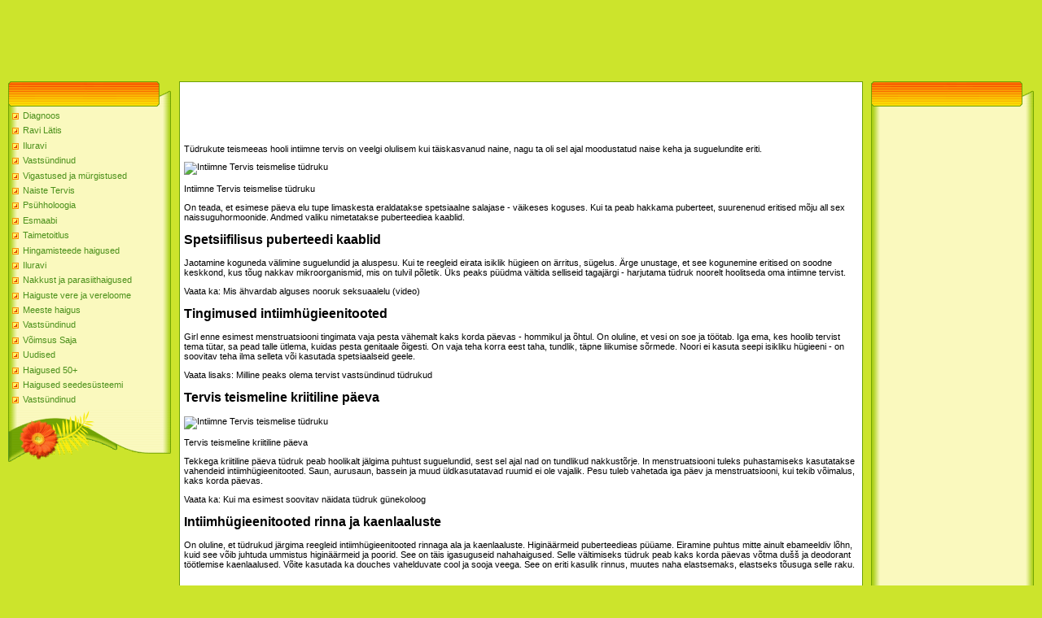

--- FILE ---
content_type: text/html; charset=utf-8
request_url: https://doctoret.netlify.app/gnekoloogia4/intiimne-tervis-teis741
body_size: 3344
content:
<html><head>
<meta http-equiv="content-type" content="text/html; charset=UTF-8">
<meta name="robots" content="index, follow">
  <meta name="keywords" content="Intiimne Tervis teismelise tüdruku,Günekoloogia">
  <meta name="description" content="Intiimne Tervis teismelise tüdruku Günekoloogia">
  <title>Intiimne Tervis teismelise tüdruku</title>
<link type="text/css" rel="StyleSheet" href="/template6/371.css">
<style type="text/css">.UhideBlockL {display:none}</style>
<link rel="SHORTCUT ICON" href="/favicon.png">
<meta name="msvalidate.01" content="A80E93D0D254533EB880463E5A398A30">
<meta name="yandex-verification" content="403b5d2b4a4330e4">
<meta name="google-site-verification" content="WnOZ9yO2dyOtEhlA6MjQlucHSJGe5UscFXjWqvUkb8Y">
<meta name="google-site-verification" content="_A-xKiKkqUMvuPQfnsSpkQkTNhnOO-WJ83_aJbAweDA">
<meta name="yandex-verification" content="71538fcb7f4f7aa1">
<meta name="msvalidate.01" content="92DA8F1C025EFAB36C2C886610609E4E"></head>
<body style="background-color:#CCE42C; margin:0px; padding:0px;">

<!--U1AHEADER1Z-->

<!-- 728x90 -->
<ins class="adsbygoogle" style="display:inline-block;width:728px;height:90px" data-ad-client="ca-pub-9623596585589151" data-ad-slot="9353661022"></ins>

<table border="0" cellpadding="0" cellspacing="0" width="100%" height="250" style="background:#CCE42C;">
<tbody><tr><td width="500" height="77" valign="bottom" style="">

<!--/U1AHEADER1Z-->
<table cellpadding="0" cellspacing="0" border="0" width="100%" style="padding: 10px;"><tbody><tr><td width="100%" align="center">
<!-- <middle> -->
<table border="0" cellpadding="0" cellspacing="0" width="100%">
<tbody><tr>
<td valign="top" width="200">
<!--U1CLEFTER1Z-->
<!-- <block1> -->
<table border="0" cellpadding="0" cellspacing="0" width="200">
<tbody><tr><td align="right" style="background:url('/template6/13.gif');padding-right:35px;color:#A42900;" height="31"><b><!-- <bt> --><!-- </bt> --></b></td></tr>
<tr><td style="background:url('/template6/14.gif');padding:5px 5px 0px 5px;"><!-- <bc> -->
	<div id="uMenuDiv1" class="uMenuV" style="position:relative;">
		
		<ul class="uMenuRoot">
	
			<li><div class="umn-tl"><div class="umn-tr"><div class="umn-tc"></div></div></div><div class="umn-ml"><div class="umn-mr"><div class="umn-mc"><div class="uMenuItem"><a href="/diagnoos12/" title="Diagnoos"><span>Diagnoos</span></a></div></div></div></div><div class="umn-bl"><div class="umn-br"><div class="umn-bc"><div class="umn-footer"></div></div></div></div></li><li><div class="umn-tl"><div class="umn-tr"><div class="umn-tc"></div></div></div><div class="umn-ml"><div class="umn-mr"><div class="umn-mc"><div class="uMenuItem"><a href="/ravi-ltis2/" title="Ravi Lätis"><span>Ravi Lätis</span></a></div></div></div></div><div class="umn-bl"><div class="umn-br"><div class="umn-bc"><div class="umn-footer"></div></div></div></div></li><li><div class="umn-tl"><div class="umn-tr"><div class="umn-tc"></div></div></div><div class="umn-ml"><div class="umn-mr"><div class="umn-mc"><div class="uMenuItem"><a href="/iluravi69/" title="Iluravi"><span>Iluravi</span></a></div></div></div></div><div class="umn-bl"><div class="umn-br"><div class="umn-bc"><div class="umn-footer"></div></div></div></div></li><li><div class="umn-tl"><div class="umn-tr"><div class="umn-tc"></div></div></div><div class="umn-ml"><div class="umn-mr"><div class="umn-mc"><div class="uMenuItem"><a href="/vastsndinud11/" title="Vastsündinud"><span>Vastsündinud</span></a></div></div></div></div><div class="umn-bl"><div class="umn-br"><div class="umn-bc"><div class="umn-footer"></div></div></div></div></li><li><div class="umn-tl"><div class="umn-tr"><div class="umn-tc"></div></div></div><div class="umn-ml"><div class="umn-mr"><div class="umn-mc"><div class="uMenuItem"><a href="/vigastused-ja-mrgis63/" title="Vigastused ja mürgistused"><span>Vigastused ja mürgistused</span></a></div></div></div></div><div class="umn-bl"><div class="umn-br"><div class="umn-bc"><div class="umn-footer"></div></div></div></div></li><li><div class="umn-tl"><div class="umn-tr"><div class="umn-tc"></div></div></div><div class="umn-ml"><div class="umn-mr"><div class="umn-mc"><div class="uMenuItem"><a href="/naiste-tervis0/" title="Naiste Tervis"><span>Naiste Tervis</span></a></div></div></div></div><div class="umn-bl"><div class="umn-br"><div class="umn-bc"><div class="umn-footer"></div></div></div></div></li><li><div class="umn-tl"><div class="umn-tr"><div class="umn-tc"></div></div></div><div class="umn-ml"><div class="umn-mr"><div class="umn-mc"><div class="uMenuItem"><a href="/pshholoogia16/" title="Psühholoogia"><span>Psühholoogia</span></a></div></div></div></div><div class="umn-bl"><div class="umn-br"><div class="umn-bc"><div class="umn-footer"></div></div></div></div></li><li><div class="umn-tl"><div class="umn-tr"><div class="umn-tc"></div></div></div><div class="umn-ml"><div class="umn-mr"><div class="umn-mc"><div class="uMenuItem"><a href="/esmaabi46/" title="Esmaabi"><span>Esmaabi</span></a></div></div></div></div><div class="umn-bl"><div class="umn-br"><div class="umn-bc"><div class="umn-footer"></div></div></div></div></li><li><div class="umn-tl"><div class="umn-tr"><div class="umn-tc"></div></div></div><div class="umn-ml"><div class="umn-mr"><div class="umn-mc"><div class="uMenuItem"><a href="/taimetoitlus39/" title="Taimetoitlus"><span>Taimetoitlus</span></a></div></div></div></div><div class="umn-bl"><div class="umn-br"><div class="umn-bc"><div class="umn-footer"></div></div></div></div></li><li><div class="umn-tl"><div class="umn-tr"><div class="umn-tc"></div></div></div><div class="umn-ml"><div class="umn-mr"><div class="umn-mc"><div class="uMenuItem"><a href="/hingamisteede-haigus13/" title="Hingamisteede haigused"><span>Hingamisteede haigused</span></a></div></div></div></div><div class="umn-bl"><div class="umn-br"><div class="umn-bc"><div class="umn-footer"></div></div></div></div></li><li><div class="umn-tl"><div class="umn-tr"><div class="umn-tc"></div></div></div><div class="umn-ml"><div class="umn-mr"><div class="umn-mc"><div class="uMenuItem"><a href="/iluravi69/" title="Iluravi"><span>Iluravi</span></a></div></div></div></div><div class="umn-bl"><div class="umn-br"><div class="umn-bc"><div class="umn-footer"></div></div></div></div></li><li><div class="umn-tl"><div class="umn-tr"><div class="umn-tc"></div></div></div><div class="umn-ml"><div class="umn-mr"><div class="umn-mc"><div class="uMenuItem"><a href="/nakkust-ja-parasiith30/" title="Nakkust ja parasiithaigused"><span>Nakkust ja parasiithaigused</span></a></div></div></div></div><div class="umn-bl"><div class="umn-br"><div class="umn-bc"><div class="umn-footer"></div></div></div></div></li><li><div class="umn-tl"><div class="umn-tr"><div class="umn-tc"></div></div></div><div class="umn-ml"><div class="umn-mr"><div class="umn-mc"><div class="uMenuItem"><a href="/38/" title="Haiguste vere ja vereloome"><span>Haiguste vere ja vereloome</span></a></div></div></div></div><div class="umn-bl"><div class="umn-br"><div class="umn-bc"><div class="umn-footer"></div></div></div></div></li><li><div class="umn-tl"><div class="umn-tr"><div class="umn-tc"></div></div></div><div class="umn-ml"><div class="umn-mr"><div class="umn-mc"><div class="uMenuItem"><a href="/meeste-haigus28/" title="Meeste haigus"><span>Meeste haigus</span></a></div></div></div></div><div class="umn-bl"><div class="umn-br"><div class="umn-bc"><div class="umn-footer"></div></div></div></div></li><li><div class="umn-tl"><div class="umn-tr"><div class="umn-tc"></div></div></div><div class="umn-ml"><div class="umn-mr"><div class="umn-mc"><div class="uMenuItem"><a href="/vastsndinud11/" title="Vastsündinud"><span>Vastsündinud</span></a></div></div></div></div><div class="umn-bl"><div class="umn-br"><div class="umn-bc"><div class="umn-footer"></div></div></div></div></li><li><div class="umn-tl"><div class="umn-tr"><div class="umn-tc"></div></div></div><div class="umn-ml"><div class="umn-mr"><div class="umn-mc"><div class="uMenuItem"><a href="/vimsus-saja53/" title="Võimsus Saja"><span>Võimsus Saja</span></a></div></div></div></div><div class="umn-bl"><div class="umn-br"><div class="umn-bc"><div class="umn-footer"></div></div></div></div></li><li><div class="umn-tl"><div class="umn-tr"><div class="umn-tc"></div></div></div><div class="umn-ml"><div class="umn-mr"><div class="umn-mc"><div class="uMenuItem"><a href="/uudised17/" title="Uudised"><span>Uudised</span></a></div></div></div></div><div class="umn-bl"><div class="umn-br"><div class="umn-bc"><div class="umn-footer"></div></div></div></div></li><li><div class="umn-tl"><div class="umn-tr"><div class="umn-tc"></div></div></div><div class="umn-ml"><div class="umn-mr"><div class="umn-mc"><div class="uMenuItem"><a href="/haigused-5024/" title="Haigused 50+"><span>Haigused 50+</span></a></div></div></div></div><div class="umn-bl"><div class="umn-br"><div class="umn-bc"><div class="umn-footer"></div></div></div></div></li><li><div class="umn-tl"><div class="umn-tr"><div class="umn-tc"></div></div></div><div class="umn-ml"><div class="umn-mr"><div class="umn-mc"><div class="uMenuItem"><a href="/haigused-seedesstee32/" title="Haigused seedesüsteemi"><span>Haigused seedesüsteemi</span></a></div></div></div></div><div class="umn-bl"><div class="umn-br"><div class="umn-bc"><div class="umn-footer"></div></div></div></div></li><li><div class="umn-tl"><div class="umn-tr"><div class="umn-tc"></div></div></div><div class="umn-ml"><div class="umn-mr"><div class="umn-mc"><div class="uMenuItem"><a href="/vastsndinud11/" title="Vastsündinud"><span>Vastsündinud</span></a></div></div></div></div><div class="umn-bl"><div class="umn-br"><div class="umn-bc"><div class="umn-footer"></div></div></div></div></li>
    </ul>
    
    
</div>
<!-- </bc> -->
	
	</td></tr>
<tr><td height="64"><img src="https://d33wubrfki0l68.cloudfront.net/template6/4a1167604430c520996f579d14fbd1f22b8b66d3/15.gif" border="0"></td></tr>
</tbody></table><br>
<!-- </block1> -->
<!-- <block2> -->
<!-- </block2> -->
<!-- <block4> -->
<!-- </block4> -->
<!--/U1CLEFTER1Z-->
</td>
<td valign="top" style="padding:0px 10px 0px 10px;">
<table border="0" cellpadding="5" cellspacing="0" width="100%" style="border:1px solid #6DA104;"><tbody><tr><td style="background:#FFFFFF;">

<!-- 468x60 -->
<ins class="adsbygoogle" style="display:inline-block;width:468px;height:60px" data-ad-client="ca-pub-9623596585589151" data-ad-slot="5327087422"></ins>
<br>
	
	<!-- <body> -->
<div class="article_text">
			<div class="share_content_91335">
				<div class="first-lead">
<p>Tüdrukute teismeeas hooli intiimne tervis on veelgi olulisem kui täiskasvanud naine, nagu ta oli sel ajal moodustatud naise keha ja suguelundite eriti.</p>
<div class="wp-caption">
<img title="Intiimne Tervis teismelise tüdruku" src="http://drive.google.com/uc?export=view&amp;id=0B4oPQQq2R362QmU5V0pmbHJ6eW8" alt="Intiimne Tervis teismelise tüdruku">
<p class="wp-caption-text">Intiimne Tervis teismelise tüdruku</p>
</div>
</div>
<p>On teada, et esimese päeva elu tupe limaskesta eraldatakse spetsiaalne salajase - väikeses koguses. Kui ta peab hakkama puberteet, suurenenud eritised mõju all sex naissuguhormoonide. Andmed valiku nimetatakse puberteediea kaablid.</p>
<h2>Spetsiifilisus puberteedi kaablid</h2>
<p>Jaotamine koguneda välimine suguelundid ja aluspesu. Kui te reegleid eirata isiklik hügieen on ärritus, sügelus. Ärge unustage, et see kogunemine eritised on soodne keskkond, kus tõug nakkav mikroorganismid, mis on tulvil põletik. Üks peaks püüdma vältida selliseid tagajärgi - harjutama tüdruk noorelt hoolitseda oma intiimne tervist.</p>
<p>Vaata ka: Mis ähvardab alguses nooruk seksuaalelu (video)</p>
<h2>Tingimused intiimhügieenitooted</h2>
<p>Girl enne esimest menstruatsiooni tingimata vaja pesta vähemalt kaks korda päevas - hommikul ja õhtul. On oluline, et vesi on soe ja töötab. Iga ema, kes hoolib tervist tema tütar, sa pead talle ütlema, kuidas pesta genitaale õigesti. On vaja teha korra eest taha, tundlik, täpne liikumise sõrmede. Noori ei kasuta seepi isikliku hügieeni - on soovitav teha ilma selleta või kasutada spetsiaalseid geele.</p>
<p>Vaata lisaks: Milline peaks olema tervist vastsündinud tüdrukud</p>
<h2>Tervis teismeline kriitiline päeva</h2>
<div class="wp-caption">
<img title="Intiimne Tervis teismelise tüdruku" src="http://drive.google.com/uc?export=view&amp;id=0B4oPQQq2R362OERzSWVJc2ZYRG8" alt="Intiimne Tervis teismelise tüdruku">
<p class="wp-caption-text">Tervis teismeline kriitiline päeva</p>
</div>
<p>Tekkega kriitiline päeva tüdruk peab hoolikalt jälgima puhtust suguelundid, sest sel ajal nad on tundlikud nakkustõrje. In menstruatsiooni tuleks puhastamiseks kasutatakse vahendeid intiimhügieenitooted. Saun, aurusaun, bassein ja muud üldkasutatavad ruumid ei ole vajalik. Pesu tuleb vahetada iga päev ja menstruatsiooni, kui tekib võimalus, kaks korda päevas.</p>
<p>Vaata ka: Kui ma esimest soovitav näidata tüdruk günekoloog</p>
<h2>Intiimhügieenitooted rinna ja kaenlaaluste</h2>
<p>On oluline, et tüdrukud järgima reegleid intiimhügieenitooted rinnaga ala ja kaenlaaluste. Higinäärmeid puberteedieas püüame. Eiramine puhtus mitte ainult ebameeldiv lõhn, kuid see võib juhtuda ummistus higinäärmeid ja poorid. See on täis igasuguseid nahahaigused. Selle vältimiseks tüdruk peab kaks korda päevas võtma dušš ja deodorant töötlemise kaenlaalused. Võite kasutada ka douches vahelduvate cool ja sooja veega. See on eriti kasulik rinnus, muutes naha elastsemaks, elastseks tõusuga selle raku.</p>
</div></div>
	<!-- </body> -->
<br>	
	
	
<!-- 468x60 -->
<ins class="adsbygoogle" style="display:inline-block;width:468px;height:60px" data-ad-client="ca-pub-9623596585589151" data-ad-slot="5327087422"></ins>

	
	
	</td></tr></tbody></table>
</td>
 
<td valign="top" width="200">
<!--U1DRIGHTER1Z-->
<!-- <block9406> -->
<table border="0" cellpadding="0" cellspacing="0" width="200">
<tbody><tr><td align="right" style="background:url('/template6/13.gif');padding-right:35px;color:#A42900;" height="31"><b><!-- <bt> --><!-- </bt> --></b></td></tr>
<tr><td style="background:url('/template6/14.gif');padding:5px 5px 0px 5px;"><!-- <bc> -->
	
	
<!-- 160x600 -->
<ins class="adsbygoogle" style="display:inline-block;width:160px;height:600px" data-ad-client="ca-pub-9623596585589151" data-ad-slot="3850354220"></ins>

	
	<!-- </bc> --></td></tr>
<tr><td height="64"><img src="https://d33wubrfki0l68.cloudfront.net/template6/4a1167604430c520996f579d14fbd1f22b8b66d3/15.gif" border="0"></td></tr>
</tbody></table><br>
<!-- </block9406> -->
<!-- <block10> -->
<table border="0" cellpadding="0" cellspacing="0" width="200">
<tbody><tr><td align="right" style="background:url('/template6/13.gif');padding-right:35px;color:#A42900;" height="31"><b><!-- <bt> --><!--<s3163>--><!--</s>--><!-- </bt> --></b></td></tr>
<tr><td style="background:url('/template6/14.gif');padding:5px 5px 0px 5px;">
	
<!-- 160x600 -->
<ins class="adsbygoogle" style="display:inline-block;width:160px;height:600px" data-ad-client="ca-pub-9623596585589151" data-ad-slot="3850354220"></ins>

		</td></tr>
<tr><td height="64"><img src="https://d33wubrfki0l68.cloudfront.net/template6/4a1167604430c520996f579d14fbd1f22b8b66d3/15.gif" border="0"></td></tr>
</tbody></table><br>
<!-- </block10> -->
<!-- <block11> -->
<!-- </block11> -->
<!-- <block12> -->
<!-- </block12> -->
<!--/U1DRIGHTER1Z-->
<!-- -->
</td>
</tr>
</tbody></table>
<!-- </middle> -->
</td></tr></tbody></table>
<!--U1BFOOTER1Z--><br>
<table class="footer-table" border="0" cellpadding="0" cellspacing="0" width="100%" height="56" style="background:url('/template6/16.gif');color:#FFFFFF;padding-top:17px;">
<tbody><tr><td align="center"><!-- <copy> --><!-- </copy> --><br><!-- "' -->
	<!-- Yandex.Metrika informer --> <a href="https://metrika.yandex.ua/stat/?id=35622175&amp;from=informer" target="_blank" rel="nofollow"><img src="https://informer.yandex.ru/informer/35622175/3_1_FFFFFFFF_EFEFEFFF_0_pageviews" style="width:88px; height:31px; border:0;" alt="Яндекс.Метрика" title="Яндекс.Метрика: дані за сьогодні (перегляди, візити та унікальні відвідувачі)" onclick="try{Ya.Metrika.informer({i:this,id:35622175,lang:'ua'});return false}catch(e){}"></a> <!-- /Yandex.Metrika informer --> <!-- Yandex.Metrika counter -->  <noscript><div><img src="https://mc.yandex.ru/watch/35622175" style="position:absolute; left:-9999px;" alt="" /></div></noscript> <!-- /Yandex.Metrika counter -->
</td></tr>
</tbody></table><!--/U1BFOOTER1Z-->
<font size="1"><div class="ls" name="ls"></div></font>
<!-- Yandex.Metrika informer --> <a href="https://metrika.yandex.ua/stat/?id=35981105&amp;from=informer" target="_blank" rel="nofollow"><img src="https://informer.yandex.ru/informer/35981105/3_1_FFFFFFFF_EFEFEFFF_0_pageviews" style="width:88px; height:31px; border:0;" alt="Яндекс.Метрика" title="Яндекс.Метрика: дані за сьогодні (перегляди, візити та унікальні відвідувачі)" onclick="try{Ya.Metrika.informer({i:this,id:35981105,lang:'ua'});return false}catch(e){}"></a> <!-- /Yandex.Metrika informer --> <!-- Yandex.Metrika counter -->  <noscript><div><img src="https://mc.yandex.ru/watch/35981105" style="position:absolute; left:-9999px;" alt="" /></div></noscript> <!-- /Yandex.Metrika counter -->

</td></tr></tbody></table></body></html>